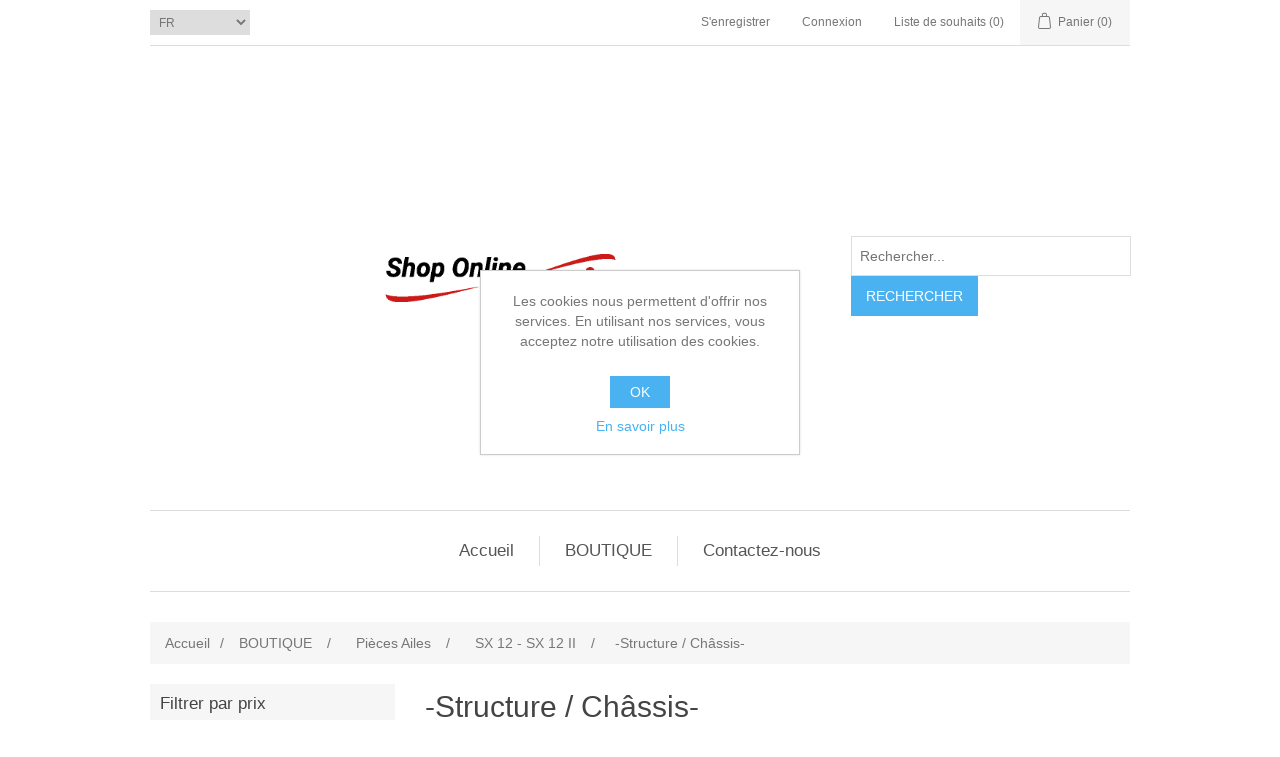

--- FILE ---
content_type: text/html; charset=utf-8
request_url: https://shop.aircreation.fr/-frame-structure-15
body_size: 15827
content:
<!DOCTYPE html><html lang="fr" dir="ltr" class="html-category-page"><head><title>AIR CREATION - -Structure / Ch&#xE2;ssis-</title><meta charset="UTF-8"><meta name="description" content=""><meta name="keywords" content=""><meta name="generator" content="nopCommerce"><meta name="viewport" content="width=device-width, initial-scale=1"><link rel="stylesheet" href="/css/ws7nj0xewle_twu0tmnzfw.styles.css?v=DGlHXCalRrf8sIvbVDL1tN-fPmw"><link rel="shortcut icon" href="/icons/icons_0/favicon.ico"><body><input name="__RequestVerificationToken" type="hidden" value="CfDJ8I_hfRP7EDNBjCo-_o4557yX3QYQ99icRTsgfL6TuFa3EcUoQXzzT_I1yzviM9S6izvyTOUyxonaBpA8qMZxmGV3D-XaqLqeCpWnovYAnxXq-eNlEfMlUJajZXxVZSAaVr4xCA2GESHuZFgvyLbq-uI"><div class="ajax-loading-block-window" style="display:none"></div><div id="dialog-notifications-success" title="Notification" style="display:none"></div><div id="dialog-notifications-error" title="Erreur" style="display:none"></div><div id="dialog-notifications-warning" title="Attention" style="display:none"></div><div id="bar-notification" class="bar-notification-container" data-close="Fermer"></div><!--[if lte IE 8]><div style="clear:both;height:59px;text-align:center;position:relative"><a href="http://www.microsoft.com/windows/internet-explorer/default.aspx" target="_blank"> <img src="/Themes/DefaultClean/Content/images/ie_warning.jpg" height="42" width="820" alt="You are using an outdated browser. For a faster, safer browsing experience, upgrade for free today."> </a></div><![endif]--><div class="master-wrapper-page"><div class="header"><div class="header-upper"><div class="header-selectors-wrapper"><div class="language-selector"><select id="customerlanguage" name="customerlanguage" onchange="setLocation(this.value)" aria-label="Sélecteur de langues"><option selected value="https://shop.aircreation.fr/changelanguage/2?returnUrl=%2F-frame-structure-15">FR<option value="https://shop.aircreation.fr/changelanguage/1?returnUrl=%2F-frame-structure-15">EN</select></div></div><div class="header-links-wrapper"><div class="header-links"><ul><li><a href="/register?returnUrl=%2F-frame-structure-15" class="ico-register">S'enregistrer</a><li><a href="/login?returnUrl=%2F-frame-structure-15" class="ico-login">Connexion</a><li><a href="/wishlist" class="ico-wishlist"> <span class="wishlist-label">Liste de souhaits</span> <span class="wishlist-qty">(0)</span> </a><li id="topcartlink"><a href="/cart" class="ico-cart"> <span class="cart-label">Panier</span> <span class="cart-qty">(0)</span> </a></ul></div><div id="flyout-cart" class="flyout-cart"><div class="mini-shopping-cart"><div class="count">Votre panier est vide.</div></div></div></div></div><div class="header-lower"><div class="header-logo"><a href="/"> <img alt="Air Création" src="https://shop.aircreation.fr/images/thumbs/0006680_Shop.png"> </a></div><div class="search-box store-search-box"><form method="get" id="small-search-box-form" action="/search"><input type="text" class="search-box-text" id="small-searchterms" autocomplete="off" name="q" placeholder="Rechercher..." aria-label="Rechercher..."> <button type="submit" class="button-1 search-box-button">Rechercher</button></form></div></div></div><div class="header-menu"><ul class="top-menu notmobile"><li><a href="/">Accueil</a><li><a href="/boutique">BOUTIQUE </a><div class="sublist-toggle"></div><ul class="sublist first-level"><li><a href="/-les-occasions-air-creation">MATERIEL OCCASION -AIR CREATION- </a><li><a href="/-les-occasions-du-reseau">MATERIEL OCCASION - du RESEAU - </a><li><a href="/les-ailes-en-stock"> AILES NEUVES STOCK </a><li><a href="/accessoires">Equipement </a><div class="sublist-toggle"></div><ul class="sublist"><li><a href="/remorque">Remorque </a><li><a href="/instruments-de-vol">Instruments de vol </a><li><a href="/instruments-moteur">Instruments moteur </a><li><a href="/instruments-mgl">Instruments MGL </a><li><a href="/v%C3%AAtements">V&#xEA;tements </a><li><a href="/casques-intercoms">Casques &amp; intercoms </a><li><a href="/radios-transpondeurs">Radios &amp; transpondeurs </a><li><a href="/strobes">Strobes </a><li><a href="/parachutes">Parachutes </a><li><a href="/logos">Logos </a></ul><li><a href="/pi%C3%A8ces-tricycles">Pi&#xE8;ces Tricycles </a><div class="sublist-toggle"></div><ul class="sublist"><li><a href="/tanarg">Tanarg - Neo </a><div class="sublist-toggle"></div><ul class="sublist"><li><a href="/structure-6">Structure </a><li><a href="/sellerie-6">Sellerie </a><li><a href="/composite-5">Composite </a><li><a href="/composite-neo">Composite NEO </a><li><a href="/kits-periodiques">KITS Periodiques </a><li><a href="/double-commande-4">KIT Double Commande </a></ul><li><a href="/skypper">Skypper - Bush </a><div class="sublist-toggle"></div><ul class="sublist"><li><a href="/structure-5">Structure </a><li><a href="/sellerie-5">Sellerie </a><li><a href="/composite-4">Composites </a><li><a href="/kits-periodiques-2">KITS Periodiques </a><li><a href="/bush">BUSH </a><li><a href="/double-commande-3">KIT Double Commande </a></ul><li><a href="/pixel">Pixel </a><div class="sublist-toggle"></div><ul class="sublist"><li><a href="/structure-2">Structure </a><li><a href="/sellerie-2">Sellerie </a><li><a href="/composite-2">Composites </a><li><a href="/cablerie">Equipement </a></ul><li><a href="/gte-clipper-twin-buggy-gte-trek">GTE-Trek </a><div class="sublist-toggle"></div><ul class="sublist"><li><a href="/structure-4">Structure </a><li><a href="/sellerie-4">Sellerie </a><li><a href="/composites">Composites </a><li><a href="/kit-periodique">KITS Periodiques </a><li><a href="/double-commande-2">KIT Double Commande </a></ul><li><a href="/racer">Racer </a><li><a href="/gt-bi">GT Bi </a><li><a href="/syst%C3%A8me-de-remorquage">Syst&#xE8;me de remorquage </a><li><a href="/syst%C3%A8me-de-fixation-skis">Syst&#xE8;me de fixation skis </a><li><a href="/syst%C3%A8me-et-pi%C3%A8ces-flotteurs">Syst&#xE8;me et pi&#xE8;ces flotteurs </a><li><a href="/accastillage-tricycles">Accastillage </a><div class="sublist-toggle"></div><ul class="sublist"><li><a href="/roues-jantes-pneus-chambres-%C3%A0-air">Roues, jantes, pneus, chambres &#xE0; air </a><li><a href="/freins-disques-plaquettes-%C3%A9trier-de-frein-pompes-de-frein-durites">Freins, disques, plaquettes, &#xE9;trier de frein, pompes de frein, durites </a><li><a href="/roulements-but%C3%A9e-%C3%A0-aiguillespoulies-tete-de-bielle">Roulements, but&#xE9;e &#xE0; aiguilles,poulies, tete de bielle. </a><li><a href="/amortisseurs">Amortisseurs </a><li><a href="/ceinture-de-s%C3%A9curit%C3%A9-enrouleurs-3-points">Ceinture de s&#xE9;curit&#xE9;, enrouleurs 3 points </a><li><a href="/r%C3%A9servoir-durites-essence-filtre-essence-coude-cr%C3%A9pine">R&#xE9;servoir, durites essence, filtre essence, coude, cr&#xE9;pine&#x2026; </a><li><a href="/radiateurs-dhuile-durites">Radiateurs d&#x2019;huile, durites&#x2026; </a><li><a href="/radiateurs-deau-durites">Radiateurs d&#x2019;eau , durites&#x2026; </a><li><a href="/colliers">Colliers </a><li><a href="/cable-acc%C3%A9l%C3%A9rateur-gaines-accastilage">Cable acc&#xE9;l&#xE9;rateur, gaines, accastilage&#x2026; </a><li><a href="/finition-composite-profil-mousse-galon">Finition composite, profil, mousse, galon&#x2026; </a><li><a href="/durites-filtre-a-air">Durites filtre a air </a><li><a href="/entretoise">Entretoises &amp; Rondelles </a><li><a href="/echappements">Echappements </a></ul></ul><li><a href="/pi%C3%A8ces-ailes">Pi&#xE8;ces Ailes </a><div class="sublist-toggle"></div><ul class="sublist"><li><a href="/bionix15-2">BioniX&#xB2;15 </a><div class="sublist-toggle"></div><ul class="sublist"><li><a href="/-structurech%C3%A2ssis-">- Structure/Ch&#xE2;ssis - </a><li><a href="/-voileriesellerie-">- Voilerie/Sellerie - </a><li><a href="/-c%C3%A2bles--17">- C&#xE2;bles - </a><li><a href="/-composantsautres-">- Composants/Autres - </a><li><a href="/-corset-5">- Corset - </a></ul><li><a href="/ifun-xl-2">iFun XL </a><div class="sublist-toggle"></div><ul class="sublist"><li><a href="/-structurech%C3%A2ssis--2">- Structure/Ch&#xE2;ssis - </a><li><a href="/-voileriesellerie-2">- Voilerie/Sellerie - </a><li><a href="/-c%C3%A2bles-18">- C&#xE2;bles - </a><li><a href="/-composantsautres--2">- Composants/Autres - </a></ul><li><a href="/bionix">BIONIX&#xB2; </a><div class="sublist-toggle"></div><ul class="sublist"><li><a href="/-structure-ch%C3%A2ssis-">-Structure / Ch&#xE2;ssis- </a><li><a href="/-voilerie-sellerie-">-Voilerie / Sellerie- </a><li><a href="/-c%C3%A2bles-2">-C&#xE2;bles- </a><li><a href="/-composants-autres-2">-Composants / Autres- </a><li><a href="/-corset-">- CORSET - </a></ul><li><a href="/nuvix">NUVIX </a><div class="sublist-toggle"></div><ul class="sublist"><li><a href="/-structure-ch%C3%A2ssis-2">-Structure / Ch&#xE2;ssis- </a><li><a href="/-voilerie-sellerie-2">-Voilerie / Sellerie- </a><li><a href="/-c%C3%A2bles-3">-C&#xE2;bles- </a><li><a href="/-composants-autres-3">-Composants / Autres- </a><li><a href="/-corset-2">- CORSET - </a></ul><li><a href="/bionix-15">BIONIX 15 </a><div class="sublist-toggle"></div><ul class="sublist"><li><a href="/-structure-ch%C3%A2ssis-3">-Structure / Ch&#xE2;ssis- </a><li><a href="/-voilerie-sellerie-3">-Voilerie / Sellerie- </a><li><a href="/-c%C3%A2bles-4">-C&#xE2;bles- </a><li><a href="/-composants-autres-4">-Composants / Autres- </a><li><a href="/-corset-3">- CORSET - </a></ul><li><a href="/ifun-16-ifun-16-sp">iFun 16 - iFun 16 SP </a><div class="sublist-toggle"></div><ul class="sublist"><li><a href="/-structure-ch%C3%A2ssis-4">-Structure / Ch&#xE2;ssis- </a><li><a href="/-voilerie-sellerie-4">-Voilerie / Sellerie- </a><li><a href="/-c%C3%A2bles-5">-C&#xE2;bles- </a><li><a href="/-composants-autres-5">-Composants / Autres- </a><li><a href="/option-short-pack-2">OPTION &quot; Short Pack&quot; </a></ul><li><a href="/bionix-13">BIONIX 13 </a><div class="sublist-toggle"></div><ul class="sublist"><li><a href="/-structure-ch%C3%A2ssis-5">-Structure / Ch&#xE2;ssis- </a><li><a href="/-voilerie-sellerie-5">-Voilerie / Sellerie- </a><li><a href="/-c%C3%A2bles-6">-C&#xE2;bles- </a><li><a href="/-composants-autres-6">-Composants / Autres- </a><li><a href="/-corset-4">- CORSET - </a></ul><li><a href="/poign%C3%A9e-de-trap%C3%A8ze">Poign&#xE9;e de trap&#xE8;ze </a><li><a href="/ifun-13-ifun-13-sp">iFun 13 - iFun 13 SP </a><div class="sublist-toggle"></div><ul class="sublist"><li><a href="/structure-chassis">- Structure / Ch&#xE2;ssis - </a><li><a href="/voilerie-sellerie-2">- Voilerie / Sellerie - </a><li><a href="/-c%C3%A2bles-">-C&#xE2;bles- </a><li><a href="/-composants-autres-">-Composants / Autres- </a><li><a href="/option-short-pack">OPTION &quot; Short Pack&quot; </a></ul><li><a href="/ixess-13">IXESS 13 - IXESS 15 - - Training 15 </a><div class="sublist-toggle"></div><ul class="sublist"><li><a href="/-structure-ch%C3%A2ssis-6">-Structure / Ch&#xE2;ssis- </a><li><a href="/-voilerie-sellerie--6">-Voilerie / Sellerie- </a><li><a href="/-c%C3%A2bles--7">-C&#xE2;bles- </a><li><a href="/-composants-autres--7">-Composants / Autres- </a><li><a href="/-option-trim-">- Option TRIM - </a></ul><li><a href="/fun-450">FUN 450 </a><div class="sublist-toggle"></div><ul class="sublist"><li><a href="/-structure-ch%C3%A2ssis-7">-Structure / Ch&#xE2;ssis- </a><li><a href="/-voilerie-sellerie--7">-Voilerie / Sellerie- </a><li><a href="/-c%C3%A2bles--8">-C&#xE2;bles- </a><li><a href="/-composants-autres--8">-Composants / Autres- </a></ul><li><a href="/kiss-13">KISS 13 - KISS 450 </a><div class="sublist-toggle"></div><ul class="sublist"><li><a href="/-structure-ch%C3%A2ssis-8">-Structure / Ch&#xE2;ssis- </a><li><a href="/-voilerie-sellerie--8">-Voilerie / Sellerie- </a><li><a href="/-c%C3%A2bles--9">-C&#xE2;bles- </a><li><a href="/-composants-autres--9">-Composants / Autres- </a><li><a href="/-option-trim--2">- Option TRIM - </a></ul><li><a href="/xp-15">XP15 - Mild16 - XP17 </a><div class="sublist-toggle"></div><ul class="sublist"><li><a href="/-structure-ch%C3%A2ssis-9">-Structure / Ch&#xE2;ssis- </a><li><a href="/-voilerie-sellerie--9">-Voilerie / Sellerie- </a><li><a href="/-c%C3%A2bles--10">-C&#xE2;bles- </a><li><a href="/-composants-autres--10">-Composants / Autres- </a><li><a href="/-option-trim--3">- Option TRIM - </a></ul><li><a href="/xp-12">XP 12 </a><div class="sublist-toggle"></div><ul class="sublist"><li><a href="/-structure-ch%C3%A2ssis-10">-Structure / Ch&#xE2;ssis- </a><li><a href="/-voilerie-sellerie--10">-Voilerie / Sellerie- </a><li><a href="/-c%C3%A2bles--11">-C&#xE2;bles- </a><li><a href="/-composants-autres--11">-Composants / Autres- </a><li><a href="/-option-trim--4">- Option TRIM - </a></ul><li><a href="/fun-18">FUN 18 - FUN 18 QC </a><div class="sublist-toggle"></div><ul class="sublist"><li><a href="/-structure-ch%C3%A2ssis-11">-Structure / Ch&#xE2;ssis- </a><li><a href="/-voilerie-sellerie--11">-Voilerie / Sellerie- </a><li><a href="/-c%C3%A2bles--12">-C&#xE2;bles- </a><li><a href="/-composants-autres--12">-Composants / Autres- </a></ul><li><a href="/xp-11">XP 11 </a><div class="sublist-toggle"></div><ul class="sublist"><li><a href="/-structure-ch%C3%A2ssis-12">-Structure / Ch&#xE2;ssis- </a><li><a href="/-voilerie-sellerie--12">-Voilerie / Sellerie- </a><li><a href="/-c%C3%A2bles--13">-C&#xE2;bles- </a><li><a href="/-composants-autres--13">-Composants / Autres- </a><li><a href="/option-trim">- Option TRIM - </a></ul><li><a href="/fun-14">FUN 14 </a><div class="sublist-toggle"></div><ul class="sublist"><li><a href="/-structure-ch%C3%A2ssis-13">-Structure / Ch&#xE2;ssis- </a><li><a href="/-voilerie-sellerie--13">-Voilerie / Sellerie- </a><li><a href="/-c%C3%A2bles--14">-C&#xE2;bles- </a><li><a href="/-composants-autres--14">-Composants / Autres- </a></ul><li><a href="/sx-16">SX 16 - QUARTZ 18 </a><div class="sublist-toggle"></div><ul class="sublist"><li><a href="/-structure-ch%C3%A2ssis-14">-Structure / Ch&#xE2;ssis- </a><li><a href="/-voilerie-sellerie--14">-Voilerie / Sellerie- </a><li><a href="/-c%C3%A2bles--15">-C&#xE2;bles- </a><li><a href="/-composants-autres--15">-Composants / Autres- </a></ul><li><a href="/sx-12">SX 12 - SX 12 II </a><div class="sublist-toggle"></div><ul class="sublist"><li><a href="/-structure-ch%C3%A2ssis-15">-Structure / Ch&#xE2;ssis- </a><li><a href="/-voilerie-sellerie--15">-Voilerie / Sellerie- </a><li><a href="/-c%C3%A2bles--16">-C&#xE2;bles- </a><li><a href="/-composants-autres--16">-Composants / Autres- </a></ul></ul><li><a href="/maintenance-tricycles">Maintenance </a><div class="sublist-toggle"></div><ul class="sublist"><li><a href="/huiles">Huiles </a><li><a href="/fluides-autres">Fluides Autres </a><li><a href="/bougies">Bougies </a><li><a href="/filtres">Filtres </a><li><a href="/divers">Colles </a><li><a href="/divers-2">Divers </a></ul><li><a href="/h%C3%A9lices">H&#xE9;lices </a><div class="sublist-toggle"></div><ul class="sublist"><li><a href="/helices-neuform">NEUFORM </a><li><a href="/helice-helix">HELIX </a><li><a href="/helice-e-prop">E-Props </a><li><a href="/helices-duc-">DUC </a><li><a href="/helices-arplast">ARPLAST </a><li><a href="/accessoires-h%C3%A9lices">H&#xE9;lices-Accessoires- </a></ul><li><a href="/moteur-rotax">Moteur ROTAX </a><div class="sublist-toggle"></div><ul class="sublist"><li><a href="/moteur-r%C3%A9ducteur">Moteur &amp; r&#xE9;ducteur </a><li><a href="/moteur-912-is">Moteur 912 IS </a><div class="sublist-toggle"></div><ul class="sublist"><li><a href="/bloc-moteur-2">Bloc Moteur </a><li><a href="/haut-moteur-5">Haut Moteur </a><li><a href="/allumage-5">Allumage </a><li><a href="/refroidissement-5">Refroidissement </a><li><a href="/lubrification-2">Lubrification </a><li><a href="/circuit-essence-2">Circuit Essence </a><li><a href="/r%C3%A9ducteur">R&#xE9;ducteur </a><li><a href="/echappement-5">Echappement </a><li><a href="/accessoires-7">Accessoires </a><li><a href="/alternateur-externe-2">Alternateur Externe </a></ul><li><a href="/moteur-912-standard">Moteur 912 standard </a><div class="sublist-toggle"></div><ul class="sublist"><li><a href="/bloc-moteur">Bloc Moteur </a><li><a href="/haut-moteur-4">Haut Moteur </a><li><a href="/allumage-4">Allumage </a><li><a href="/refroidissement-4">Refroidissement </a><li><a href="/lubrification">Lubrification </a><li><a href="/circuit-essence">Circuit Essence </a><li><a href="/r%C3%A9ducteurs-4">R&#xE9;ducteurs </a><li><a href="/echappement-4">Echappement </a><li><a href="/accessoires-6">Accessoires </a><li><a href="/alternateur-externe">Alternateur Externe </a></ul><li><a href="/moteur-582">Moteur 582 </a><div class="sublist-toggle"></div><ul class="sublist"><li><a href="/bas-moteur-3">Bas Moteur </a><li><a href="/haut-moteur-3">Haut Moteur </a><li><a href="/allumage-3">Allumage </a><li><a href="/refroidissement-3">Refroidissement </a><li><a href="/d%C3%A9marreur-electrique-3">D&#xE9;marreur Electrique </a><li><a href="/r%C3%A9ducteurs-3">R&#xE9;ducteurs </a><li><a href="/echappement-3">Echappement </a><li><a href="/accessoires-5">Accessoires </a></ul><li><a href="/moteur-503">Moteur 503 </a><div class="sublist-toggle"></div><ul class="sublist"><li><a href="/bas-moteur-2">Bas Moteur </a><li><a href="/haut-moteur-2">Haut Moteur </a><li><a href="/allumage-2">Allumage </a><li><a href="/refroidissement-2">Refroidissement </a><li><a href="/d%C3%A9marreur-electrique-2">D&#xE9;marreur Electrique </a><li><a href="/r%C3%A9ducteurs-2">R&#xE9;ducteurs </a><li><a href="/echappement-2">Echappement </a><li><a href="/accessoires-4">Accessoires </a></ul><li><a href="/447">Moteur 447 </a><div class="sublist-toggle"></div><ul class="sublist"><li><a href="/bas-moteur">Bas Moteur </a><li><a href="/haut-moteur">Haut Moteur </a><li><a href="/allumage">Allumage </a><li><a href="/refroidissement">Refroidissement </a><li><a href="/d%C3%A9marreur-electrique">D&#xE9;marreur Electrique </a><li><a href="/r%C3%A9ducteurs">R&#xE9;ducteurs </a><li><a href="/echappement">Echappement </a><li><a href="/accessoires-3">Accessoires </a></ul><li><a href="/pi%C3%A8ce-moteur-rotax">Pi&#xE8;ces Anciennes ROTAX </a></ul><li><a href="/moteur-hks">Moteur HKS </a><div class="sublist-toggle"></div><ul class="sublist"><li><a href="/pi%C3%A8ces-moteur-hks">Pi&#xE8;ces moteur HKS </a></ul><li><a href="/moteur-polini">Moteur POLINI </a><div class="sublist-toggle"></div><ul class="sublist"><li><a href="/pieces-moteur-polini">Pieces moteur POLINI </a></ul><li><a href="/tubes-aluminium">Tubes aluminium </a><li><a href="/visserie-kit-visserie">Visserie &amp; Kit visserie </a><div class="sublist-toggle"></div><ul class="sublist"><li><a href="/kits-visserie-ailes">Kits visserie ailes </a><li><a href="/kit-visserie-tricycle">Kit visserie tricycle </a><li><a href="/vis">Vis &#xD8;3 &amp; &#xD8;4 </a><li><a href="/ecrous">Ecrous </a><li><a href="/vis-%C3%B85">Vis &#xD8;5 </a><li><a href="/vis-%C3%B86">VIS &#xD8;6 </a><li><a href="/vis-%C3%B88">VIS &#xD8;8 </a><li><a href="/vis-%C3%B810">Vis &#xD8;10 </a><li><a href="/vis-%C3%B812">Vis &#xD8;12 </a><li><a href="/vis-a-tole">Vis a tole </a><li><a href="/tige-filet%C3%A9e-goujons">Tige filet&#xE9;e &amp; Goujons </a><li><a href="/vis-serrage-rapide">Vis serrage rapide </a><li><a href="/rondelles-inox">Rondelles inox </a><li><a href="/rondelle-nylon">Rondelles nylon </a><li><a href="/rondelles-sp%C3%A9ciales">Rondelles sp&#xE9;ciales </a></ul><li><a href="/cables-nicopress-cosses-coeur">Cables - Accessoires </a><li><a href="/silent-bloc">Silent-bloc </a><li><a href="/accastillage-inox">Accastillage inox </a><div class="sublist-toggle"></div><ul class="sublist"><li><a href="/accastillage-inox-divers">Accastillage inox divers </a><li><a href="/rivets">Rivets </a><li><a href="/ressorts-inox">Ressorts </a></ul><li><a href="/accastillage-plastique">Accastillage plastique </a><div class="sublist-toggle"></div><ul class="sublist"><li><a href="/bouchons">Bouchons </a><li><a href="/coupelles">Coupelles </a><li><a href="/accastillage-lattes">Accastillage lattes </a><li><a href="/visserie-entretoise-nylon">Visserie &amp; entretoise nylon </a><li><a href="/fixation-plastique">Fixation plastique </a><li><a href="/colliers-2">Colliers </a><li><a href="/passe-fils">Passe-fils </a><li><a href="/passant-boucle">Passant &amp; boucle </a></ul><li><a href="/electricit%C3%A9">Electricit&#xE9; </a><div class="sublist-toggle"></div><ul class="sublist"><li><a href="/interrupteurs">Interrupteurs </a><li><a href="/batterie">Batterie </a><li><a href="/voyants">Voyants </a><li><a href="/capacitors">Capacitors </a><li><a href="/cables-%C3%A9lectriques">Cables &#xE9;lectriques </a><li><a href="/cosse-clips-%C3%A9lectrique">Cosse &amp; clips &#xE9;lectrique </a><li><a href="/prise-dalimentation">Prise d&#x2019;alimentation </a><li><a href="/fusibles">Fusibles </a></ul><li><a href="/voilerie">Voilerie - Sellerie </a><div class="sublist-toggle"></div><ul class="sublist"><li><a href="/tissus-voile">Tissus voile </a><li><a href="/tissus-housse">Tissus housse </a><li><a href="/tissus-adh%C3%A9sif">Tissus adh&#xE9;sif </a><li><a href="/lettre-dimmatriculation">Lettre d&#x2019;immatriculation </a><li><a href="/fils-voilerie">Fils voilerie </a><li><a href="/scotch-double-face">Scotch double face </a><li><a href="/fermeture-%C3%A9clair">Fermeture &#xE9;clair </a><li><a href="/velcro">Velcro </a><li><a href="/sangle">Sangle </a><li><a href="/accastillage-voilerie-boucle-passant">Accastillage voilerie, boucle, passant&#x2026; </a><li><a href="/mousses">Mousses </a></ul><li><a href="/d%C3%A9stockage-occasions">Destock - Occasion </a></ul><li><a href="/contactus">Contactez-nous</a></ul><div class="menu-toggle">Menu</div><ul class="top-menu mobile"><li><a href="/">Accueil</a><li><a href="/boutique">BOUTIQUE </a><div class="sublist-toggle"></div><ul class="sublist first-level"><li><a href="/-les-occasions-air-creation">MATERIEL OCCASION -AIR CREATION- </a><li><a href="/-les-occasions-du-reseau">MATERIEL OCCASION - du RESEAU - </a><li><a href="/les-ailes-en-stock"> AILES NEUVES STOCK </a><li><a href="/accessoires">Equipement </a><div class="sublist-toggle"></div><ul class="sublist"><li><a href="/remorque">Remorque </a><li><a href="/instruments-de-vol">Instruments de vol </a><li><a href="/instruments-moteur">Instruments moteur </a><li><a href="/instruments-mgl">Instruments MGL </a><li><a href="/v%C3%AAtements">V&#xEA;tements </a><li><a href="/casques-intercoms">Casques &amp; intercoms </a><li><a href="/radios-transpondeurs">Radios &amp; transpondeurs </a><li><a href="/strobes">Strobes </a><li><a href="/parachutes">Parachutes </a><li><a href="/logos">Logos </a></ul><li><a href="/pi%C3%A8ces-tricycles">Pi&#xE8;ces Tricycles </a><div class="sublist-toggle"></div><ul class="sublist"><li><a href="/tanarg">Tanarg - Neo </a><div class="sublist-toggle"></div><ul class="sublist"><li><a href="/structure-6">Structure </a><li><a href="/sellerie-6">Sellerie </a><li><a href="/composite-5">Composite </a><li><a href="/composite-neo">Composite NEO </a><li><a href="/kits-periodiques">KITS Periodiques </a><li><a href="/double-commande-4">KIT Double Commande </a></ul><li><a href="/skypper">Skypper - Bush </a><div class="sublist-toggle"></div><ul class="sublist"><li><a href="/structure-5">Structure </a><li><a href="/sellerie-5">Sellerie </a><li><a href="/composite-4">Composites </a><li><a href="/kits-periodiques-2">KITS Periodiques </a><li><a href="/bush">BUSH </a><li><a href="/double-commande-3">KIT Double Commande </a></ul><li><a href="/pixel">Pixel </a><div class="sublist-toggle"></div><ul class="sublist"><li><a href="/structure-2">Structure </a><li><a href="/sellerie-2">Sellerie </a><li><a href="/composite-2">Composites </a><li><a href="/cablerie">Equipement </a></ul><li><a href="/gte-clipper-twin-buggy-gte-trek">GTE-Trek </a><div class="sublist-toggle"></div><ul class="sublist"><li><a href="/structure-4">Structure </a><li><a href="/sellerie-4">Sellerie </a><li><a href="/composites">Composites </a><li><a href="/kit-periodique">KITS Periodiques </a><li><a href="/double-commande-2">KIT Double Commande </a></ul><li><a href="/racer">Racer </a><li><a href="/gt-bi">GT Bi </a><li><a href="/syst%C3%A8me-de-remorquage">Syst&#xE8;me de remorquage </a><li><a href="/syst%C3%A8me-de-fixation-skis">Syst&#xE8;me de fixation skis </a><li><a href="/syst%C3%A8me-et-pi%C3%A8ces-flotteurs">Syst&#xE8;me et pi&#xE8;ces flotteurs </a><li><a href="/accastillage-tricycles">Accastillage </a><div class="sublist-toggle"></div><ul class="sublist"><li><a href="/roues-jantes-pneus-chambres-%C3%A0-air">Roues, jantes, pneus, chambres &#xE0; air </a><li><a href="/freins-disques-plaquettes-%C3%A9trier-de-frein-pompes-de-frein-durites">Freins, disques, plaquettes, &#xE9;trier de frein, pompes de frein, durites </a><li><a href="/roulements-but%C3%A9e-%C3%A0-aiguillespoulies-tete-de-bielle">Roulements, but&#xE9;e &#xE0; aiguilles,poulies, tete de bielle. </a><li><a href="/amortisseurs">Amortisseurs </a><li><a href="/ceinture-de-s%C3%A9curit%C3%A9-enrouleurs-3-points">Ceinture de s&#xE9;curit&#xE9;, enrouleurs 3 points </a><li><a href="/r%C3%A9servoir-durites-essence-filtre-essence-coude-cr%C3%A9pine">R&#xE9;servoir, durites essence, filtre essence, coude, cr&#xE9;pine&#x2026; </a><li><a href="/radiateurs-dhuile-durites">Radiateurs d&#x2019;huile, durites&#x2026; </a><li><a href="/radiateurs-deau-durites">Radiateurs d&#x2019;eau , durites&#x2026; </a><li><a href="/colliers">Colliers </a><li><a href="/cable-acc%C3%A9l%C3%A9rateur-gaines-accastilage">Cable acc&#xE9;l&#xE9;rateur, gaines, accastilage&#x2026; </a><li><a href="/finition-composite-profil-mousse-galon">Finition composite, profil, mousse, galon&#x2026; </a><li><a href="/durites-filtre-a-air">Durites filtre a air </a><li><a href="/entretoise">Entretoises &amp; Rondelles </a><li><a href="/echappements">Echappements </a></ul></ul><li><a href="/pi%C3%A8ces-ailes">Pi&#xE8;ces Ailes </a><div class="sublist-toggle"></div><ul class="sublist"><li><a href="/bionix15-2">BioniX&#xB2;15 </a><div class="sublist-toggle"></div><ul class="sublist"><li><a href="/-structurech%C3%A2ssis-">- Structure/Ch&#xE2;ssis - </a><li><a href="/-voileriesellerie-">- Voilerie/Sellerie - </a><li><a href="/-c%C3%A2bles--17">- C&#xE2;bles - </a><li><a href="/-composantsautres-">- Composants/Autres - </a><li><a href="/-corset-5">- Corset - </a></ul><li><a href="/ifun-xl-2">iFun XL </a><div class="sublist-toggle"></div><ul class="sublist"><li><a href="/-structurech%C3%A2ssis--2">- Structure/Ch&#xE2;ssis - </a><li><a href="/-voileriesellerie-2">- Voilerie/Sellerie - </a><li><a href="/-c%C3%A2bles-18">- C&#xE2;bles - </a><li><a href="/-composantsautres--2">- Composants/Autres - </a></ul><li><a href="/bionix">BIONIX&#xB2; </a><div class="sublist-toggle"></div><ul class="sublist"><li><a href="/-structure-ch%C3%A2ssis-">-Structure / Ch&#xE2;ssis- </a><li><a href="/-voilerie-sellerie-">-Voilerie / Sellerie- </a><li><a href="/-c%C3%A2bles-2">-C&#xE2;bles- </a><li><a href="/-composants-autres-2">-Composants / Autres- </a><li><a href="/-corset-">- CORSET - </a></ul><li><a href="/nuvix">NUVIX </a><div class="sublist-toggle"></div><ul class="sublist"><li><a href="/-structure-ch%C3%A2ssis-2">-Structure / Ch&#xE2;ssis- </a><li><a href="/-voilerie-sellerie-2">-Voilerie / Sellerie- </a><li><a href="/-c%C3%A2bles-3">-C&#xE2;bles- </a><li><a href="/-composants-autres-3">-Composants / Autres- </a><li><a href="/-corset-2">- CORSET - </a></ul><li><a href="/bionix-15">BIONIX 15 </a><div class="sublist-toggle"></div><ul class="sublist"><li><a href="/-structure-ch%C3%A2ssis-3">-Structure / Ch&#xE2;ssis- </a><li><a href="/-voilerie-sellerie-3">-Voilerie / Sellerie- </a><li><a href="/-c%C3%A2bles-4">-C&#xE2;bles- </a><li><a href="/-composants-autres-4">-Composants / Autres- </a><li><a href="/-corset-3">- CORSET - </a></ul><li><a href="/ifun-16-ifun-16-sp">iFun 16 - iFun 16 SP </a><div class="sublist-toggle"></div><ul class="sublist"><li><a href="/-structure-ch%C3%A2ssis-4">-Structure / Ch&#xE2;ssis- </a><li><a href="/-voilerie-sellerie-4">-Voilerie / Sellerie- </a><li><a href="/-c%C3%A2bles-5">-C&#xE2;bles- </a><li><a href="/-composants-autres-5">-Composants / Autres- </a><li><a href="/option-short-pack-2">OPTION &quot; Short Pack&quot; </a></ul><li><a href="/bionix-13">BIONIX 13 </a><div class="sublist-toggle"></div><ul class="sublist"><li><a href="/-structure-ch%C3%A2ssis-5">-Structure / Ch&#xE2;ssis- </a><li><a href="/-voilerie-sellerie-5">-Voilerie / Sellerie- </a><li><a href="/-c%C3%A2bles-6">-C&#xE2;bles- </a><li><a href="/-composants-autres-6">-Composants / Autres- </a><li><a href="/-corset-4">- CORSET - </a></ul><li><a href="/poign%C3%A9e-de-trap%C3%A8ze">Poign&#xE9;e de trap&#xE8;ze </a><li><a href="/ifun-13-ifun-13-sp">iFun 13 - iFun 13 SP </a><div class="sublist-toggle"></div><ul class="sublist"><li><a href="/structure-chassis">- Structure / Ch&#xE2;ssis - </a><li><a href="/voilerie-sellerie-2">- Voilerie / Sellerie - </a><li><a href="/-c%C3%A2bles-">-C&#xE2;bles- </a><li><a href="/-composants-autres-">-Composants / Autres- </a><li><a href="/option-short-pack">OPTION &quot; Short Pack&quot; </a></ul><li><a href="/ixess-13">IXESS 13 - IXESS 15 - - Training 15 </a><div class="sublist-toggle"></div><ul class="sublist"><li><a href="/-structure-ch%C3%A2ssis-6">-Structure / Ch&#xE2;ssis- </a><li><a href="/-voilerie-sellerie--6">-Voilerie / Sellerie- </a><li><a href="/-c%C3%A2bles--7">-C&#xE2;bles- </a><li><a href="/-composants-autres--7">-Composants / Autres- </a><li><a href="/-option-trim-">- Option TRIM - </a></ul><li><a href="/fun-450">FUN 450 </a><div class="sublist-toggle"></div><ul class="sublist"><li><a href="/-structure-ch%C3%A2ssis-7">-Structure / Ch&#xE2;ssis- </a><li><a href="/-voilerie-sellerie--7">-Voilerie / Sellerie- </a><li><a href="/-c%C3%A2bles--8">-C&#xE2;bles- </a><li><a href="/-composants-autres--8">-Composants / Autres- </a></ul><li><a href="/kiss-13">KISS 13 - KISS 450 </a><div class="sublist-toggle"></div><ul class="sublist"><li><a href="/-structure-ch%C3%A2ssis-8">-Structure / Ch&#xE2;ssis- </a><li><a href="/-voilerie-sellerie--8">-Voilerie / Sellerie- </a><li><a href="/-c%C3%A2bles--9">-C&#xE2;bles- </a><li><a href="/-composants-autres--9">-Composants / Autres- </a><li><a href="/-option-trim--2">- Option TRIM - </a></ul><li><a href="/xp-15">XP15 - Mild16 - XP17 </a><div class="sublist-toggle"></div><ul class="sublist"><li><a href="/-structure-ch%C3%A2ssis-9">-Structure / Ch&#xE2;ssis- </a><li><a href="/-voilerie-sellerie--9">-Voilerie / Sellerie- </a><li><a href="/-c%C3%A2bles--10">-C&#xE2;bles- </a><li><a href="/-composants-autres--10">-Composants / Autres- </a><li><a href="/-option-trim--3">- Option TRIM - </a></ul><li><a href="/xp-12">XP 12 </a><div class="sublist-toggle"></div><ul class="sublist"><li><a href="/-structure-ch%C3%A2ssis-10">-Structure / Ch&#xE2;ssis- </a><li><a href="/-voilerie-sellerie--10">-Voilerie / Sellerie- </a><li><a href="/-c%C3%A2bles--11">-C&#xE2;bles- </a><li><a href="/-composants-autres--11">-Composants / Autres- </a><li><a href="/-option-trim--4">- Option TRIM - </a></ul><li><a href="/fun-18">FUN 18 - FUN 18 QC </a><div class="sublist-toggle"></div><ul class="sublist"><li><a href="/-structure-ch%C3%A2ssis-11">-Structure / Ch&#xE2;ssis- </a><li><a href="/-voilerie-sellerie--11">-Voilerie / Sellerie- </a><li><a href="/-c%C3%A2bles--12">-C&#xE2;bles- </a><li><a href="/-composants-autres--12">-Composants / Autres- </a></ul><li><a href="/xp-11">XP 11 </a><div class="sublist-toggle"></div><ul class="sublist"><li><a href="/-structure-ch%C3%A2ssis-12">-Structure / Ch&#xE2;ssis- </a><li><a href="/-voilerie-sellerie--12">-Voilerie / Sellerie- </a><li><a href="/-c%C3%A2bles--13">-C&#xE2;bles- </a><li><a href="/-composants-autres--13">-Composants / Autres- </a><li><a href="/option-trim">- Option TRIM - </a></ul><li><a href="/fun-14">FUN 14 </a><div class="sublist-toggle"></div><ul class="sublist"><li><a href="/-structure-ch%C3%A2ssis-13">-Structure / Ch&#xE2;ssis- </a><li><a href="/-voilerie-sellerie--13">-Voilerie / Sellerie- </a><li><a href="/-c%C3%A2bles--14">-C&#xE2;bles- </a><li><a href="/-composants-autres--14">-Composants / Autres- </a></ul><li><a href="/sx-16">SX 16 - QUARTZ 18 </a><div class="sublist-toggle"></div><ul class="sublist"><li><a href="/-structure-ch%C3%A2ssis-14">-Structure / Ch&#xE2;ssis- </a><li><a href="/-voilerie-sellerie--14">-Voilerie / Sellerie- </a><li><a href="/-c%C3%A2bles--15">-C&#xE2;bles- </a><li><a href="/-composants-autres--15">-Composants / Autres- </a></ul><li><a href="/sx-12">SX 12 - SX 12 II </a><div class="sublist-toggle"></div><ul class="sublist"><li><a href="/-structure-ch%C3%A2ssis-15">-Structure / Ch&#xE2;ssis- </a><li><a href="/-voilerie-sellerie--15">-Voilerie / Sellerie- </a><li><a href="/-c%C3%A2bles--16">-C&#xE2;bles- </a><li><a href="/-composants-autres--16">-Composants / Autres- </a></ul></ul><li><a href="/maintenance-tricycles">Maintenance </a><div class="sublist-toggle"></div><ul class="sublist"><li><a href="/huiles">Huiles </a><li><a href="/fluides-autres">Fluides Autres </a><li><a href="/bougies">Bougies </a><li><a href="/filtres">Filtres </a><li><a href="/divers">Colles </a><li><a href="/divers-2">Divers </a></ul><li><a href="/h%C3%A9lices">H&#xE9;lices </a><div class="sublist-toggle"></div><ul class="sublist"><li><a href="/helices-neuform">NEUFORM </a><li><a href="/helice-helix">HELIX </a><li><a href="/helice-e-prop">E-Props </a><li><a href="/helices-duc-">DUC </a><li><a href="/helices-arplast">ARPLAST </a><li><a href="/accessoires-h%C3%A9lices">H&#xE9;lices-Accessoires- </a></ul><li><a href="/moteur-rotax">Moteur ROTAX </a><div class="sublist-toggle"></div><ul class="sublist"><li><a href="/moteur-r%C3%A9ducteur">Moteur &amp; r&#xE9;ducteur </a><li><a href="/moteur-912-is">Moteur 912 IS </a><div class="sublist-toggle"></div><ul class="sublist"><li><a href="/bloc-moteur-2">Bloc Moteur </a><li><a href="/haut-moteur-5">Haut Moteur </a><li><a href="/allumage-5">Allumage </a><li><a href="/refroidissement-5">Refroidissement </a><li><a href="/lubrification-2">Lubrification </a><li><a href="/circuit-essence-2">Circuit Essence </a><li><a href="/r%C3%A9ducteur">R&#xE9;ducteur </a><li><a href="/echappement-5">Echappement </a><li><a href="/accessoires-7">Accessoires </a><li><a href="/alternateur-externe-2">Alternateur Externe </a></ul><li><a href="/moteur-912-standard">Moteur 912 standard </a><div class="sublist-toggle"></div><ul class="sublist"><li><a href="/bloc-moteur">Bloc Moteur </a><li><a href="/haut-moteur-4">Haut Moteur </a><li><a href="/allumage-4">Allumage </a><li><a href="/refroidissement-4">Refroidissement </a><li><a href="/lubrification">Lubrification </a><li><a href="/circuit-essence">Circuit Essence </a><li><a href="/r%C3%A9ducteurs-4">R&#xE9;ducteurs </a><li><a href="/echappement-4">Echappement </a><li><a href="/accessoires-6">Accessoires </a><li><a href="/alternateur-externe">Alternateur Externe </a></ul><li><a href="/moteur-582">Moteur 582 </a><div class="sublist-toggle"></div><ul class="sublist"><li><a href="/bas-moteur-3">Bas Moteur </a><li><a href="/haut-moteur-3">Haut Moteur </a><li><a href="/allumage-3">Allumage </a><li><a href="/refroidissement-3">Refroidissement </a><li><a href="/d%C3%A9marreur-electrique-3">D&#xE9;marreur Electrique </a><li><a href="/r%C3%A9ducteurs-3">R&#xE9;ducteurs </a><li><a href="/echappement-3">Echappement </a><li><a href="/accessoires-5">Accessoires </a></ul><li><a href="/moteur-503">Moteur 503 </a><div class="sublist-toggle"></div><ul class="sublist"><li><a href="/bas-moteur-2">Bas Moteur </a><li><a href="/haut-moteur-2">Haut Moteur </a><li><a href="/allumage-2">Allumage </a><li><a href="/refroidissement-2">Refroidissement </a><li><a href="/d%C3%A9marreur-electrique-2">D&#xE9;marreur Electrique </a><li><a href="/r%C3%A9ducteurs-2">R&#xE9;ducteurs </a><li><a href="/echappement-2">Echappement </a><li><a href="/accessoires-4">Accessoires </a></ul><li><a href="/447">Moteur 447 </a><div class="sublist-toggle"></div><ul class="sublist"><li><a href="/bas-moteur">Bas Moteur </a><li><a href="/haut-moteur">Haut Moteur </a><li><a href="/allumage">Allumage </a><li><a href="/refroidissement">Refroidissement </a><li><a href="/d%C3%A9marreur-electrique">D&#xE9;marreur Electrique </a><li><a href="/r%C3%A9ducteurs">R&#xE9;ducteurs </a><li><a href="/echappement">Echappement </a><li><a href="/accessoires-3">Accessoires </a></ul><li><a href="/pi%C3%A8ce-moteur-rotax">Pi&#xE8;ces Anciennes ROTAX </a></ul><li><a href="/moteur-hks">Moteur HKS </a><div class="sublist-toggle"></div><ul class="sublist"><li><a href="/pi%C3%A8ces-moteur-hks">Pi&#xE8;ces moteur HKS </a></ul><li><a href="/moteur-polini">Moteur POLINI </a><div class="sublist-toggle"></div><ul class="sublist"><li><a href="/pieces-moteur-polini">Pieces moteur POLINI </a></ul><li><a href="/tubes-aluminium">Tubes aluminium </a><li><a href="/visserie-kit-visserie">Visserie &amp; Kit visserie </a><div class="sublist-toggle"></div><ul class="sublist"><li><a href="/kits-visserie-ailes">Kits visserie ailes </a><li><a href="/kit-visserie-tricycle">Kit visserie tricycle </a><li><a href="/vis">Vis &#xD8;3 &amp; &#xD8;4 </a><li><a href="/ecrous">Ecrous </a><li><a href="/vis-%C3%B85">Vis &#xD8;5 </a><li><a href="/vis-%C3%B86">VIS &#xD8;6 </a><li><a href="/vis-%C3%B88">VIS &#xD8;8 </a><li><a href="/vis-%C3%B810">Vis &#xD8;10 </a><li><a href="/vis-%C3%B812">Vis &#xD8;12 </a><li><a href="/vis-a-tole">Vis a tole </a><li><a href="/tige-filet%C3%A9e-goujons">Tige filet&#xE9;e &amp; Goujons </a><li><a href="/vis-serrage-rapide">Vis serrage rapide </a><li><a href="/rondelles-inox">Rondelles inox </a><li><a href="/rondelle-nylon">Rondelles nylon </a><li><a href="/rondelles-sp%C3%A9ciales">Rondelles sp&#xE9;ciales </a></ul><li><a href="/cables-nicopress-cosses-coeur">Cables - Accessoires </a><li><a href="/silent-bloc">Silent-bloc </a><li><a href="/accastillage-inox">Accastillage inox </a><div class="sublist-toggle"></div><ul class="sublist"><li><a href="/accastillage-inox-divers">Accastillage inox divers </a><li><a href="/rivets">Rivets </a><li><a href="/ressorts-inox">Ressorts </a></ul><li><a href="/accastillage-plastique">Accastillage plastique </a><div class="sublist-toggle"></div><ul class="sublist"><li><a href="/bouchons">Bouchons </a><li><a href="/coupelles">Coupelles </a><li><a href="/accastillage-lattes">Accastillage lattes </a><li><a href="/visserie-entretoise-nylon">Visserie &amp; entretoise nylon </a><li><a href="/fixation-plastique">Fixation plastique </a><li><a href="/colliers-2">Colliers </a><li><a href="/passe-fils">Passe-fils </a><li><a href="/passant-boucle">Passant &amp; boucle </a></ul><li><a href="/electricit%C3%A9">Electricit&#xE9; </a><div class="sublist-toggle"></div><ul class="sublist"><li><a href="/interrupteurs">Interrupteurs </a><li><a href="/batterie">Batterie </a><li><a href="/voyants">Voyants </a><li><a href="/capacitors">Capacitors </a><li><a href="/cables-%C3%A9lectriques">Cables &#xE9;lectriques </a><li><a href="/cosse-clips-%C3%A9lectrique">Cosse &amp; clips &#xE9;lectrique </a><li><a href="/prise-dalimentation">Prise d&#x2019;alimentation </a><li><a href="/fusibles">Fusibles </a></ul><li><a href="/voilerie">Voilerie - Sellerie </a><div class="sublist-toggle"></div><ul class="sublist"><li><a href="/tissus-voile">Tissus voile </a><li><a href="/tissus-housse">Tissus housse </a><li><a href="/tissus-adh%C3%A9sif">Tissus adh&#xE9;sif </a><li><a href="/lettre-dimmatriculation">Lettre d&#x2019;immatriculation </a><li><a href="/fils-voilerie">Fils voilerie </a><li><a href="/scotch-double-face">Scotch double face </a><li><a href="/fermeture-%C3%A9clair">Fermeture &#xE9;clair </a><li><a href="/velcro">Velcro </a><li><a href="/sangle">Sangle </a><li><a href="/accastillage-voilerie-boucle-passant">Accastillage voilerie, boucle, passant&#x2026; </a><li><a href="/mousses">Mousses </a></ul><li><a href="/d%C3%A9stockage-occasions">Destock - Occasion </a></ul><li><a href="/contactus">Contactez-nous</a></ul></div><div class="master-wrapper-content"><div class="master-column-wrapper"><div class="breadcrumb"><ul itemscope itemtype="http://schema.org/BreadcrumbList"><li><a href="/" title="Accueil">Accueil</a> <span class="delimiter">/</span><li itemprop="itemListElement" itemscope itemtype="http://schema.org/ListItem"><a href="/boutique" title="BOUTIQUE" itemprop="item"> <span itemprop="name">BOUTIQUE</span> </a> <span class="delimiter">/</span><meta itemprop="position" content="1"><li itemprop="itemListElement" itemscope itemtype="http://schema.org/ListItem"><a href="/pi%C3%A8ces-ailes" title="Pièces Ailes" itemprop="item"> <span itemprop="name">Pi&#xE8;ces Ailes</span> </a> <span class="delimiter">/</span><meta itemprop="position" content="2"><li itemprop="itemListElement" itemscope itemtype="http://schema.org/ListItem"><a href="/sx-12" title="SX 12 - SX 12 II" itemprop="item"> <span itemprop="name">SX 12 - SX 12 II</span> </a> <span class="delimiter">/</span><meta itemprop="position" content="3"><li itemprop="itemListElement" itemscope itemtype="http://schema.org/ListItem"><strong class="current-item" itemprop="name">-Structure / Ch&#xE2;ssis-</strong> <span itemprop="item" itemscope itemtype="http://schema.org/Thing" id="/-structure-ch%C3%A2ssis-15"> </span><meta itemprop="position" content="4"></ul></div><div class="side-2"><div class="block product-filters"><div class="product-filter price-range-filter"><div class="filter-title"><strong>Filtrer par prix</strong></div><div class="filter-content"><div class="selected-price-range"><span class="from"></span> <span class="to"></span></div><div id="price-range-slider"></div></div></div></div><div class="block block-category-navigation"><div class="title"><strong>Catégories</strong></div><div class="listbox"><ul class="list"><li class="active"><a href="/boutique">BOUTIQUE </a><ul class="sublist"><li class="inactive"><a href="/-les-occasions-air-creation">MATERIEL OCCASION -AIR CREATION- </a><li class="inactive"><a href="/-les-occasions-du-reseau">MATERIEL OCCASION - du RESEAU - </a><li class="inactive"><a href="/les-ailes-en-stock"> AILES NEUVES STOCK </a><li class="inactive"><a href="/accessoires">Equipement </a><li class="inactive"><a href="/pi%C3%A8ces-tricycles">Pi&#xE8;ces Tricycles </a><li class="active"><a href="/pi%C3%A8ces-ailes">Pi&#xE8;ces Ailes </a><ul class="sublist"><li class="inactive"><a href="/bionix15-2">BioniX&#xB2;15 </a><li class="inactive"><a href="/ifun-xl-2">iFun XL </a><li class="inactive"><a href="/bionix">BIONIX&#xB2; </a><li class="inactive"><a href="/nuvix">NUVIX </a><li class="inactive"><a href="/bionix-15">BIONIX 15 </a><li class="inactive"><a href="/ifun-16-ifun-16-sp">iFun 16 - iFun 16 SP </a><li class="inactive"><a href="/bionix-13">BIONIX 13 </a><li class="inactive"><a href="/poign%C3%A9e-de-trap%C3%A8ze">Poign&#xE9;e de trap&#xE8;ze </a><li class="inactive"><a href="/ifun-13-ifun-13-sp">iFun 13 - iFun 13 SP </a><li class="inactive"><a href="/ixess-13">IXESS 13 - IXESS 15 - - Training 15 </a><li class="inactive"><a href="/fun-450">FUN 450 </a><li class="inactive"><a href="/kiss-13">KISS 13 - KISS 450 </a><li class="inactive"><a href="/xp-15">XP15 - Mild16 - XP17 </a><li class="inactive"><a href="/xp-12">XP 12 </a><li class="inactive"><a href="/fun-18">FUN 18 - FUN 18 QC </a><li class="inactive"><a href="/xp-11">XP 11 </a><li class="inactive"><a href="/fun-14">FUN 14 </a><li class="inactive"><a href="/sx-16">SX 16 - QUARTZ 18 </a><li class="active"><a href="/sx-12">SX 12 - SX 12 II </a><ul class="sublist"><li class="active last"><a href="/-structure-ch%C3%A2ssis-15">-Structure / Ch&#xE2;ssis- </a><li class="inactive"><a href="/-voilerie-sellerie--15">-Voilerie / Sellerie- </a><li class="inactive"><a href="/-c%C3%A2bles--16">-C&#xE2;bles- </a><li class="inactive"><a href="/-composants-autres--16">-Composants / Autres- </a></ul></ul><li class="inactive"><a href="/maintenance-tricycles">Maintenance </a><li class="inactive"><a href="/h%C3%A9lices">H&#xE9;lices </a><li class="inactive"><a href="/moteur-rotax">Moteur ROTAX </a><li class="inactive"><a href="/moteur-hks">Moteur HKS </a><li class="inactive"><a href="/moteur-polini">Moteur POLINI </a><li class="inactive"><a href="/tubes-aluminium">Tubes aluminium </a><li class="inactive"><a href="/visserie-kit-visserie">Visserie &amp; Kit visserie </a><li class="inactive"><a href="/cables-nicopress-cosses-coeur">Cables - Accessoires </a><li class="inactive"><a href="/silent-bloc">Silent-bloc </a><li class="inactive"><a href="/accastillage-inox">Accastillage inox </a><li class="inactive"><a href="/accastillage-plastique">Accastillage plastique </a><li class="inactive"><a href="/electricit%C3%A9">Electricit&#xE9; </a><li class="inactive"><a href="/voilerie">Voilerie - Sellerie </a><li class="inactive"><a href="/d%C3%A9stockage-occasions">Destock - Occasion </a></ul></ul></div></div><div class="block block-manufacturer-navigation"><div class="title"><strong>Fabricants</strong></div><div class="listbox"><ul class="list"><li class="inactive"><a href="/essantra">ESSENTRA</a><li class="inactive"><a href="/turquais">TURQUAIS</a></ul><div class="view-all"><a href="/manufacturer/all">Voir tous</a></div></div></div><div class="block block-popular-tags"><div class="title"><strong>Tags fréquents</strong></div><div class="listbox"><div class="tags"><ul><li><a href="/15" style="font-size:85%">15</a><li><a href="/adjustable-warmth" style="font-size:120%">adjustable warmth</a><li><a href="/batterie-rechargeable" style="font-size:90%">batterie rechargeable</a><li><a href="/bionix-3" style="font-size:85%">bionix</a><li><a href="/chaleur-r%C3%A9glable" style="font-size:85%">chaleur r&#xE9;glable</a><li><a href="/confort-thermique" style="font-size:120%">confort thermique</a><li><a href="/corset" style="font-size:85%">corset</a><li><a href="/g-heat-2" style="font-size:85%">g-heat</a><li><a href="/occasion" style="font-size:85%">occasion</a><li><a href="/rechargeable-battery" style="font-size:90%">rechargeable battery</a><li><a href="/style-urbain" style="font-size:90%">style urbain</a><li><a href="/technologie-chauffante-rechargeable" style="font-size:85%">technologie chauffante rechargeable</a><li><a href="/thermal-comfort" style="font-size:120%">thermal comfort</a><li><a href="/urban-style" style="font-size:90%">urban style</a><li><a href="/v%C3%AAtements-chauffants" style="font-size:85%">v&#xEA;tements chauffants</a></ul></div><div class="view-all"><a href="/producttag/all">Voir tous</a></div></div></div></div><div class="center-2"><div class="page category-page"><div class="page-title"><h1>-Structure / Ch&#xE2;ssis-</h1></div><div class="page-body"><div class="product-selectors"><div class="product-viewmode"><span>Voir comme</span> <a class="viewmode-icon grid selected" data-viewmode="grid" title="Grille" tabindex="0" aria-role="button" href="#">Grille</a> <a class="viewmode-icon list" data-viewmode="list" title="Liste" tabindex="0" aria-role="button" href="#">Liste</a></div><div class="product-sorting"><span>Trier par</span> <select aria-label="Sélectionnez l'ordre de tri du produit" id="products-orderby" name="products-orderby"><option selected value="0">Position<option value="5">Nom : de A &#xE0; Z<option value="6">Nom : de Z &#xE0; A<option value="10">Prix : croissant<option value="11">Prix : d&#xE9;croissant<option value="15">Cr&#xE9;&#xE9;e le</select></div><div class="product-page-size"><span>Afficher</span> <select aria-label="Sélectionnez le nombre de produits par page" id="products-pagesize" name="products-pagesize"><option value="3">3<option selected value="6">6<option value="9">9</select> <span>par page</span></div></div><div class="products-container"><div class="ajax-products-busy"></div><div class="products-wrapper"><div class="product-grid"><div class="item-grid"><div class="item-box"><div class="product-item" data-productid="2566"><div class="picture"><a href="/d131810-quille-sx12" title="Agrandir l'image de D131810 - QUILLE SX12"> <img alt="Image de D131810 - QUILLE SX12" src="https://shop.aircreation.fr/images/thumbs/0003040_d131810-quille-sx12_415.jpeg" title="Agrandir l'image de D131810 - QUILLE SX12"> </a></div><div class="details"><h2 class="product-title"><a href="/d131810-quille-sx12">D131810 - QUILLE SX12</a></h2><div class="description" data-short-description="none"></div><div class="add-info"><div class="prices"><span class="price actual-price">283,00&#x20AC; HT</span></div><div class="buttons"><button type="button" class="button-2 product-box-add-to-cart-button" onclick="return AjaxCart.addproducttocart_catalog(&#34;/addproducttocart/catalog/2566/1/1&#34;),!1">Ajouter au panier</button> <button type="button" class="button-2 add-to-compare-list-button" title="Ajouter à la liste de comparaison" onclick="return AjaxCart.addproducttocomparelist(&#34;/compareproducts/add/2566&#34;),!1">Ajouter à la liste de comparaison</button> <button type="button" class="button-2 add-to-wishlist-button" title="Ajouter à la liste de souhait" onclick="return AjaxCart.addproducttocart_catalog(&#34;/addproducttocart/catalog/2566/2/1&#34;),!1">Ajouter à la liste de souhait</button></div></div></div></div></div><div class="item-box"><div class="product-item" data-productid="2522"><div class="picture"><a href="/d110110-avant-bord-datt-fun14-sx12" title="Agrandir l'image de D110110 - AVANT BORD D'ATT. FUN14 SX12"> <img alt="Image de D110110 - AVANT BORD D'ATT. FUN14 SX12" src="https://shop.aircreation.fr/images/thumbs/0002975_d110110-avant-bord-datt-fun14-sx12_415.jpeg" title="Agrandir l'image de D110110 - AVANT BORD D'ATT. FUN14 SX12"> </a></div><div class="details"><h2 class="product-title"><a href="/d110110-avant-bord-datt-fun14-sx12">D110110 - AVANT BORD D&#x27;ATT. FUN14 SX12</a></h2><div class="description" data-short-description="none"></div><div class="add-info"><div class="prices"><span class="price actual-price">346,00&#x20AC; HT</span></div><div class="buttons"><button type="button" class="button-2 product-box-add-to-cart-button" onclick="return AjaxCart.addproducttocart_catalog(&#34;/addproducttocart/catalog/2522/1/1&#34;),!1">Ajouter au panier</button> <button type="button" class="button-2 add-to-compare-list-button" title="Ajouter à la liste de comparaison" onclick="return AjaxCart.addproducttocomparelist(&#34;/compareproducts/add/2522&#34;),!1">Ajouter à la liste de comparaison</button> <button type="button" class="button-2 add-to-wishlist-button" title="Ajouter à la liste de souhait" onclick="return AjaxCart.addproducttocart_catalog(&#34;/addproducttocart/catalog/2522/2/1&#34;),!1">Ajouter à la liste de souhait</button></div></div></div></div></div><div class="item-box"><div class="product-item" data-productid="2525"><div class="picture"><a href="/d110410-avant-bord-datt-sx12-ii-sx16" title="Agrandir l'image de D110410 - AVANT BORD D'ATT. SX12 II SX16"> <img alt="Image de D110410 - AVANT BORD D'ATT. SX12 II SX16" src="https://shop.aircreation.fr/images/thumbs/0002985_d110410-avant-bord-datt-sx12-ii-sx16_415.jpeg" title="Agrandir l'image de D110410 - AVANT BORD D'ATT. SX12 II SX16"> </a></div><div class="details"><h2 class="product-title"><a href="/d110410-avant-bord-datt-sx12-ii-sx16">D110410 - AVANT BORD D&#x27;ATT. SX12 II SX16</a></h2><div class="description" data-short-description="none"></div><div class="add-info"><div class="prices"><span class="price actual-price">455,00&#x20AC; HT</span></div><div class="buttons"><button type="button" class="button-2 product-box-add-to-cart-button" onclick="return AjaxCart.addproducttocart_catalog(&#34;/addproducttocart/catalog/2525/1/1&#34;),!1">Ajouter au panier</button> <button type="button" class="button-2 add-to-compare-list-button" title="Ajouter à la liste de comparaison" onclick="return AjaxCart.addproducttocomparelist(&#34;/compareproducts/add/2525&#34;),!1">Ajouter à la liste de comparaison</button> <button type="button" class="button-2 add-to-wishlist-button" title="Ajouter à la liste de souhait" onclick="return AjaxCart.addproducttocart_catalog(&#34;/addproducttocart/catalog/2525/2/1&#34;),!1">Ajouter à la liste de souhait</button></div></div></div></div></div><div class="item-box"><div class="product-item" data-productid="2536"><div class="picture"><a href="/d122210-arr-bord-att-sx-12" title="Agrandir l'image de D122210 - ARR BORD ATT. SX 12"> <img alt="Image de D122210 - ARR BORD ATT. SX 12" src="https://shop.aircreation.fr/images/thumbs/0003477_d122210-arr-bord-att-sx-12_415.jpeg" title="Agrandir l'image de D122210 - ARR BORD ATT. SX 12"> </a></div><div class="details"><h2 class="product-title"><a href="/d122210-arr-bord-att-sx-12">D122210 - ARR BORD ATT. SX 12</a></h2><div class="description" data-short-description="none"></div><div class="add-info"><div class="prices"><span class="price actual-price">275,00&#x20AC; HT</span></div><div class="buttons"><button type="button" class="button-2 product-box-add-to-cart-button" onclick="return AjaxCart.addproducttocart_catalog(&#34;/addproducttocart/catalog/2536/1/1&#34;),!1">Ajouter au panier</button> <button type="button" class="button-2 add-to-compare-list-button" title="Ajouter à la liste de comparaison" onclick="return AjaxCart.addproducttocomparelist(&#34;/compareproducts/add/2536&#34;),!1">Ajouter à la liste de comparaison</button> <button type="button" class="button-2 add-to-wishlist-button" title="Ajouter à la liste de souhait" onclick="return AjaxCart.addproducttocart_catalog(&#34;/addproducttocart/catalog/2536/2/1&#34;),!1">Ajouter à la liste de souhait</button></div></div></div></div></div><div class="item-box"><div class="product-item" data-productid="2537"><div class="picture"><a href="/d122310-arr-bord-att-sx12-ii-d" title="Agrandir l'image de D122310 - ARR BORD ATT. SX12 II D"> <img alt="Image de D122310 - ARR BORD ATT. SX12 II D" src="https://shop.aircreation.fr/images/thumbs/0003409_d122310-arr-bord-att-sx12-ii-d_415.jpeg" title="Agrandir l'image de D122310 - ARR BORD ATT. SX12 II D"> </a></div><div class="details"><h2 class="product-title"><a href="/d122310-arr-bord-att-sx12-ii-d">D122310 - ARR BORD ATT. SX12 II D</a></h2><div class="description" data-short-description="none"></div><div class="add-info"><div class="prices"><span class="price actual-price">337,00&#x20AC; HT</span></div><div class="buttons"><button type="button" class="button-2 product-box-add-to-cart-button" onclick="return AjaxCart.addproducttocart_catalog(&#34;/addproducttocart/catalog/2537/1/1&#34;),!1">Ajouter au panier</button> <button type="button" class="button-2 add-to-compare-list-button" title="Ajouter à la liste de comparaison" onclick="return AjaxCart.addproducttocomparelist(&#34;/compareproducts/add/2537&#34;),!1">Ajouter à la liste de comparaison</button> <button type="button" class="button-2 add-to-wishlist-button" title="Ajouter à la liste de souhait" onclick="return AjaxCart.addproducttocart_catalog(&#34;/addproducttocart/catalog/2537/2/1&#34;),!1">Ajouter à la liste de souhait</button></div></div></div></div></div><div class="item-box"><div class="product-item" data-productid="2538"><div class="picture"><a href="/d122320-arr-bord-att-sx12-ii-g" title="Agrandir l'image de D122320 - ARR BORD ATT. SX12 II G"> <img alt="Image de D122320 - ARR BORD ATT. SX12 II G" src="https://shop.aircreation.fr/images/thumbs/0003412_d122320-arr-bord-att-sx12-ii-g_415.jpeg" title="Agrandir l'image de D122320 - ARR BORD ATT. SX12 II G"> </a></div><div class="details"><h2 class="product-title"><a href="/d122320-arr-bord-att-sx12-ii-g">D122320 - ARR BORD ATT. SX12 II G</a></h2><div class="description" data-short-description="none"></div><div class="add-info"><div class="prices"><span class="price actual-price">337,00&#x20AC; HT</span></div><div class="buttons"><button type="button" class="button-2 product-box-add-to-cart-button" onclick="return AjaxCart.addproducttocart_catalog(&#34;/addproducttocart/catalog/2538/1/1&#34;),!1">Ajouter au panier</button> <button type="button" class="button-2 add-to-compare-list-button" title="Ajouter à la liste de comparaison" onclick="return AjaxCart.addproducttocomparelist(&#34;/compareproducts/add/2538&#34;),!1">Ajouter à la liste de comparaison</button> <button type="button" class="button-2 add-to-wishlist-button" title="Ajouter à la liste de souhait" onclick="return AjaxCart.addproducttocart_catalog(&#34;/addproducttocart/catalog/2538/2/1&#34;),!1">Ajouter à la liste de souhait</button></div></div></div></div></div></div></div><div class="pager"><ul><li class="current-page"><span>1</span><li class="individual-page"><a data-page="2" href="https://shop.aircreation.fr/-frame-structure-15?pagenumber=2">2</a><li class="individual-page"><a data-page="3" href="https://shop.aircreation.fr/-frame-structure-15?pagenumber=3">3</a><li class="next-page"><a data-page="2" href="https://shop.aircreation.fr/-frame-structure-15?pagenumber=2">Etape suivante</a></ul></div></div></div></div></div></div></div></div><div class="footer"><div class="footer-upper"><div class="footer-block information"><div class="title"><strong>Information</strong></div><ul class="list"><li><a href="/contactus">Contactez-nous</a></ul></div><div class="footer-block customer-service"><div class="title"><strong>Service client</strong></div><ul class="list"><li><a href="/search">Rechercher</a><li><a href="/recentlyviewedproducts">Récemment vus</a><li><a href="/compareproducts">Comparer les produits</a><li><a href="/newproducts">Nouveautés</a></ul></div><div class="footer-block my-account"><div class="title"><strong>Mon compte</strong></div><ul class="list"><li><a href="/customer/info">Mon compte</a><li><a href="/order/history">Mes commandes</a><li><a href="/customer/addresses">Mes adresses</a><li><a href="/cart">Panier</a><li><a href="/wishlist">Liste de souhaits</a></ul></div><div class="footer-block follow-us"><div class="social"><div class="title"><strong>Suivez-nous</strong></div><ul class="networks"><li class="facebook"><a href="https://www.facebook.com/aircreationulm/" target="_blank" rel="noopener noreferrer">Facebook</a><li class="twitter"><a href="https://twitter.com/AirCreation_FR" target="_blank" rel="noopener noreferrer">Twitter</a><li class="youtube"><a href="https://www.youtube.com/@aircreationulm" target="_blank" rel="noopener noreferrer">YouTube</a><li class="instagram"><a href="https://www.instagram.com/aircreationtrike/" target="_blank" rel="noopener noreferrer">Instagram</a></ul></div></div></div><div class="footer-lower"><div class="footer-info"><span class="footer-disclaimer">Copyright © 2026 Air Création. Tous droits réservés.</span></div><div class="footer-powered-by">Powered by <a href="https://www.nopcommerce.com/" target="_blank" rel="nofollow">nopCommerce</a></div></div></div></div><div id="eu-cookie-bar-notification" class="eu-cookie-bar-notification"><div class="content"><div class="text">Les cookies nous permettent d'offrir nos services. En utilisant nos services, vous acceptez notre utilisation des cookies.</div><div class="buttons-more"><button type="button" class="ok-button button-1" id="eu-cookie-ok">OK</button> <a class="learn-more" href="/privacy-notice">En savoir plus</a></div></div></div><script src="/js/ah88wkmhn5k-k51ur8rjog.scripts.js?v=Ov3BfbOES_U-8AgcthArghsRj9o"></script><script src="/lib_npm/jquery-ui-touch-punch/jquery.ui.touch-punch.min.js?v=8scY86kHGUrcEyyYyv3jwGPXLQM"></script><script>$(document).ready(function(){var n=$("[data-viewmode]");n.on("click",function(){return $(this).hasClass("selected")||(n.toggleClass("selected"),CatalogProducts.getProducts()),!1});$(CatalogProducts).on("before",function(n){var t=$("[data-viewmode].selected");t&&n.payload.urlBuilder.addParameter("viewmode",t.data("viewmode"))})})</script><script>$(document).ready(function(){var n=$("#products-orderby");n.on("change",function(){CatalogProducts.getProducts()});$(CatalogProducts).on("before",function(t){t.payload.urlBuilder.addParameter("orderby",n.val())})})</script><script>$(document).ready(function(){var n=$("#products-pagesize");n.on("change",function(){CatalogProducts.getProducts()});$(CatalogProducts).on("before",function(t){t.payload.urlBuilder.addParameter("pagesize",n.val())})})</script><script>function addPagerHandlers(){$("[data-page]").on("click",function(n){return n.preventDefault(),CatalogProducts.getProducts($(this).data("page")),!1})}$(document).ready(function(){CatalogProducts.init({ajax:!0,browserPath:"/-frame-structure-15",fetchUrl:"/category/products?categoryId=352"});addPagerHandlers();$(CatalogProducts).on("loaded",function(){addPagerHandlers()})})</script><script>function setSelectedPriceRange(n,t){var i=$(".selected-price-range");$(".from",i).html(n);$(".to",i).html(t)}$(document).ready(function(){var n=$("#price-range-slider");n.slider({range:!0,min:0,max:1e4,values:[0,1e4],slide:function(n,t){setSelectedPriceRange(t.values[0],t.values[1])},stop:function(){CatalogProducts.getProducts()}});setSelectedPriceRange(n.slider("values",0),n.slider("values",1));$(CatalogProducts).on("before",function(t){var i=n.slider("values");i&&i.length>0&&t.payload.urlBuilder.addParameter("price",i.join("-"))})})</script><script>$(document).ready(function(){$(".block .filter-title").on("click",function(){var n=window,t="inner",i;"innerWidth"in window||(t="client",n=document.documentElement||document.body);i={width:n[t+"Width"],height:n[t+"Height"]};i.width<1001&&$(this).siblings(".filter-content").slideToggle("slow")})})</script><script>$(document).ready(function(){$(".header").on("mouseenter","#topcartlink",function(){$("#flyout-cart").addClass("active")});$(".header").on("mouseleave","#topcartlink",function(){$("#flyout-cart").removeClass("active")});$(".header").on("mouseenter","#flyout-cart",function(){$("#flyout-cart").addClass("active")});$(".header").on("mouseleave","#flyout-cart",function(){$("#flyout-cart").removeClass("active")})})</script><script>$("#small-search-box-form").on("submit",function(n){$("#small-searchterms").val()==""&&(alert("Entrez les mots clés à rechercher"),$("#small-searchterms").focus(),n.preventDefault())})</script><script>$(document).ready(function(){var n,t;$("#small-searchterms").autocomplete({delay:500,minLength:3,source:"/catalog/searchtermautocomplete",appendTo:".search-box",select:function(n,t){return $("#small-searchterms").val(t.item.label),setLocation(t.item.producturl),!1},open:function(){n&&(t=document.getElementById("small-searchterms").value,$(".ui-autocomplete").append('<li class="ui-menu-item" role="presentation"><a href="/search?q='+t+'">Voir tous les résultats<\/a><\/li>'))}}).data("ui-autocomplete")._renderItem=function(t,i){var r=i.label;return n=i.showlinktoresultsearch,r=htmlEncode(r),$("<li><\/li>").data("item.autocomplete",i).append("<a><span>"+r+"<\/span><\/a>").appendTo(t)}})</script><script>var localized_data={AjaxCartFailure:"Échec de l'ajout du produit. Veuillez actualiser la page et réessayer."};AjaxCart.init(!1,".header-links .cart-qty",".header-links .wishlist-qty","#flyout-cart",localized_data)</script><script>$(document).ready(function(){$(".menu-toggle").on("click",function(){$(this).siblings(".top-menu.mobile").slideToggle("slow")});$(".top-menu.mobile .sublist-toggle").on("click",function(){$(this).siblings(".sublist").slideToggle("slow")})})</script><script>$(document).ready(function(){$(".footer-block .title").on("click",function(){var n=window,t="inner",i;"innerWidth"in window||(t="client",n=document.documentElement||document.body);i={width:n[t+"Width"],height:n[t+"Height"]};i.width<769&&$(this).siblings(".list").slideToggle("slow")})})</script><script>$(document).ready(function(){$(".block .title").on("click",function(){var n=window,t="inner",i;"innerWidth"in window||(t="client",n=document.documentElement||document.body);i={width:n[t+"Width"],height:n[t+"Height"]};i.width<1001&&$(this).siblings(".listbox").slideToggle("slow")})})</script><script>$(document).ready(function(){$("#eu-cookie-bar-notification").show();$("#eu-cookie-ok").on("click",function(){var n={};addAntiForgeryToken(n);$.ajax({cache:!1,type:"POST",data:n,url:"/eucookielawaccept",dataType:"json",success:function(){$("#eu-cookie-bar-notification").hide()},error:function(){alert("Cannot store value")}})})})</script>